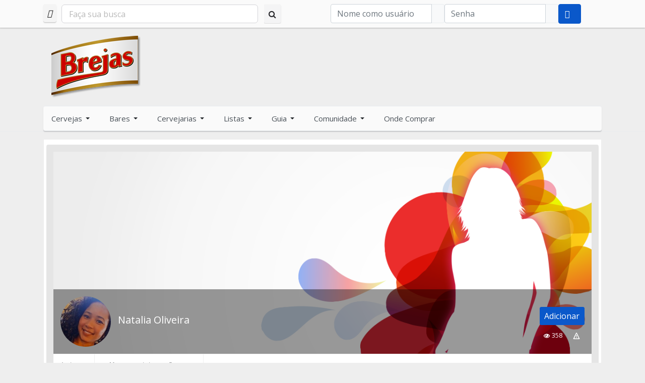

--- FILE ---
content_type: text/css
request_url: https://www.brejas.com.br/modules/mod_community_hellome/style.css
body_size: -60
content:
.joms-module__body .joms-module--hellome {
    margin: -14px;
}

.joms-module--hellome .joms-hcard {
    width: 100%;
    border: 0;
}

.joms-list--hellome li span {
    display: table-cell;
    width: 40px;
    text-align: right;
}

.joms-module--hellome .joms-list--hellome li {
    padding: 8px 14px;
    border-bottom:1px solid rgba(0,0,0,0.04);
    display: table;
    width: 100%;
}

.joms-module--hellome .joms-list--hellome li:last-child {
    border-bottom: 0;
}

.joms-action--hellome {
    display:table;
    width:100%;
    table-layout: fixed;
    border-spacing:1px;
}

.joms-action--hellome > div {
    display:table-cell;
}

.joms-button--hellome {
    display:block;
    background: rgba(0,0,0,0.04);
    text-align: center;
    padding: 8px;
    text-decoration: none;
}

.joms-button--hellome:hover {
    background: rgba(0,0,0,0.02);
    text-decoration: none;
}

.joms-button--hellome.logout {
    background: #e74c3c;
}


--- FILE ---
content_type: text/css
request_url: https://www.brejas.com.br/media/t4/css/39-sub.css?b9f5262dc0a987ebb647501fefaa30b1
body_size: 3091
content:

:root{
--color-primary:#0a58ca;
--color-secondary:#6c757d;
--color-success:#198754;
--color-info:#0dcaf0;
--color-warning:#fd7e14;
--color-danger:#dc3545;
--color-light:#f8f9fa;
--color-dark:#212529;
--color-white:#ffffff;
--color-black:#000000;
--body-bg-color:#eeeeee;
--body-text-color:#212529;
--body-link-color:#dd0000;
--body-link-hover-color:#aa0000;
--mainnav-text-color:#495057;
--mainnav-link-color:#495057;
--mainnav-link-hover-color:#aa0000;
--mainnav-link-active-color:#dd0000;
--footer-bg-color:#212529;
--footer-text-color:#cccccc;
--footer-link-color:#cccccc;
--footer-link-hover-color:#ff7700;
}
/* Pattern: Primary */
.t4-palette-blue {
	background-color: #1a61ab;
	color: #f8f9fa;
}
.t4-palette-blue h1, .t4-palette-blue h2, .t4-palette-blue h3, .t4-palette-blue h4,
.t4-palette-blue h1 a, .t4-palette-blue h2 a, .t4-palette-blue h3 a, .t4-palette-blue h4 a {
	color: #ffffff;
}
.t4-palette-blue h1 a:hover, .t4-palette-blue h2 a:hover, .t4-palette-blue h3 a:hover, .t4-palette-blue h4 a:hover,
.t4-palette-blue h1 a:focus, .t4-palette-blue h2 a:focus, .t4-palette-blue h3 a:focus, .t4-palette-blue h4 a:focus,
.t4-palette-blue h1 a:active, .t4-palette-blue h2 a:active, .t4-palette-blue h3 a:active, .t4-palette-blue h4 a:active {
	color: #1a61ab;
}
.t4-palette-blue a {
	color: #ffffff;
}
.t4-palette-blue a:hover {
	color: #ffffff;
}
/* Mega menu */
.t4-palette-blue .t4-megamenu .nav > li.show a,
.t4-palette-blue .t4-megamenu .nav > li.show .nav-link {
	color: #ffffff;
}
.t4-palette-blue .t4-megamenu .navbar-nav > li a:hover,
.t4-palette-blue .t4-megamenu .navbar-nav > li a:focus,
.t4-palette-blue .t4-megamenu .navbar-nav > li a:active,
.t4-palette-blue .t4-megamenu .navbar-nav > li .nav-link:hover,
.t4-palette-blue .t4-megamenu .navbar-nav > li .nav-link:focus,
.t4-palette-blue .t4-megamenu .navbar-nav > li .nav-link:active {
	color: #ffffff;
}
.t4-palette-blue .t4-megamenu .navbar-nav > li.animating > .nav-link {
	color: #ffffff;
}
.t4-palette-blue .t4-megamenu .navbar-nav > li.active > a,
.t4-palette-blue .t4-megamenu .navbar-nav > li.active > .nav-link {
  color: #ffffff;
}
/*Caret on module menu*/
.t4-palette-blue .t4-megamenu .nav > li a .item-caret,
.t4-palette-blue .t4-megamenu .nav > li .nav-link .item-caret {
	border-top-color: #ffffff;
}
.t4-palette-blue .t4-megamenu .navbar-nav > li a:hover .item-caret,
.t4-palette-blue .t4-megamenu .navbar-nav > li a:focus .item-caret,
.t4-palette-blue .t4-megamenu .navbar-nav > li a:active .item-caret,
.t4-palette-blue .t4-megamenu .navbar-nav > li .nav-link:hover .item-caret,
.t4-palette-blue .t4-megamenu .navbar-nav > li .nav-link:focus .item-caret,
.t4-palette-blue .t4-megamenu .navbar-nav > li .nav-link:active .item-caret {
	border-top-color: #ffffff;
}
.t4-palette-blue .t4-megamenu .navbar-nav > li.active > a .item-caret,
.t4-palette-blue .t4-megamenu .navbar-nav > li.active > .nav-link .item-caret {
  border-top-color: #ffffff;
}
/* Sub navigation */
.t4-palette-blue .t4-megamenu .navbar-nav li.active li.active .nav-link {
  color: #ffffff;
}
/* Module menu */
.t4-palette-blue .t4-module {
	color: #f8f9fa;
}
.t4-palette-blue .t4-module .module-title {
	color: #f8f9fa;
}
.t4-palette-blue .nav > li a,
.t4-palette-blue .nav > li .nav-link {
	color: #ffffff;
}
.t4-palette-blue .nav > li a:hover,
.t4-palette-blue .nav > li a:focus,
.t4-palette-blue .nav > li a:active,
.t4-palette-blue .nav > li .nav-link:hover,
.t4-palette-blue .nav > li .nav-link:focus,
.t4-palette-blue .nav > li .nav-link:active {
	color: #ffffff;
}
.t4-palette-blue .nav > li.active > a,
.t4-palette-blue .nav > li.active > a.nav-link
.t4-palette-blue .nav > li.active:hover > a,
.t4-palette-blue .nav > li.active:hover > a.nav-link {
  color: #ffffff;
}
/* Sub nav */
.t4-palette-blue .nav > li.active li a {
  color: #ffffff;
}
.t4-palette-blue .nav li.active li a:hover,
.t4-palette-blue .nav li.active li a:focus,
.t4-palette-blue .nav li.active li a:active {
  color: #ffffff;
}
.t4-palette-blue .nav li.active li.active > a {
  color: #ffffff;
}

/* Pattern: Dark */
.t4-palette-dark {
	background-color: #212529;
	color: #eeeeee;
}
.t4-palette-dark h1, .t4-palette-dark h2, .t4-palette-dark h3, .t4-palette-dark h4,
.t4-palette-dark h1 a, .t4-palette-dark h2 a, .t4-palette-dark h3 a, .t4-palette-dark h4 a {
	color: #cccccc;
}
.t4-palette-dark h1 a:hover, .t4-palette-dark h2 a:hover, .t4-palette-dark h3 a:hover, .t4-palette-dark h4 a:hover,
.t4-palette-dark h1 a:focus, .t4-palette-dark h2 a:focus, .t4-palette-dark h3 a:focus, .t4-palette-dark h4 a:focus,
.t4-palette-dark h1 a:active, .t4-palette-dark h2 a:active, .t4-palette-dark h3 a:active, .t4-palette-dark h4 a:active {
	color: #1a61ab;
}
.t4-palette-dark a {
	color: #eeeeee;
}
.t4-palette-dark a:hover {
	color: #ff7700;
}
/* Mega menu */
.t4-palette-dark .t4-megamenu .nav > li.show a,
.t4-palette-dark .t4-megamenu .nav > li.show .nav-link {
	color: #eeeeee;
}
.t4-palette-dark .t4-megamenu .navbar-nav > li a:hover,
.t4-palette-dark .t4-megamenu .navbar-nav > li a:focus,
.t4-palette-dark .t4-megamenu .navbar-nav > li a:active,
.t4-palette-dark .t4-megamenu .navbar-nav > li .nav-link:hover,
.t4-palette-dark .t4-megamenu .navbar-nav > li .nav-link:focus,
.t4-palette-dark .t4-megamenu .navbar-nav > li .nav-link:active {
	color: #ff7700;
}
.t4-palette-dark .t4-megamenu .navbar-nav > li.animating > .nav-link {
	color: #ff7700;
}
.t4-palette-dark .t4-megamenu .navbar-nav > li.active > a,
.t4-palette-dark .t4-megamenu .navbar-nav > li.active > .nav-link {
  color: #ff7700;
}
/*Caret on module menu*/
.t4-palette-dark .t4-megamenu .nav > li a .item-caret,
.t4-palette-dark .t4-megamenu .nav > li .nav-link .item-caret {
	border-top-color: #eeeeee;
}
.t4-palette-dark .t4-megamenu .navbar-nav > li a:hover .item-caret,
.t4-palette-dark .t4-megamenu .navbar-nav > li a:focus .item-caret,
.t4-palette-dark .t4-megamenu .navbar-nav > li a:active .item-caret,
.t4-palette-dark .t4-megamenu .navbar-nav > li .nav-link:hover .item-caret,
.t4-palette-dark .t4-megamenu .navbar-nav > li .nav-link:focus .item-caret,
.t4-palette-dark .t4-megamenu .navbar-nav > li .nav-link:active .item-caret {
	border-top-color: #ff7700;
}
.t4-palette-dark .t4-megamenu .navbar-nav > li.active > a .item-caret,
.t4-palette-dark .t4-megamenu .navbar-nav > li.active > .nav-link .item-caret {
  border-top-color: #ff7700;
}
/* Sub navigation */
.t4-palette-dark .t4-megamenu .navbar-nav li.active li.active .nav-link {
  color: #ff7700;
}
/* Module menu */
.t4-palette-dark .t4-module {
	color: #eeeeee;
}
.t4-palette-dark .t4-module .module-title {
	color: #eeeeee;
}
.t4-palette-dark .nav > li a,
.t4-palette-dark .nav > li .nav-link {
	color: #eeeeee;
}
.t4-palette-dark .nav > li a:hover,
.t4-palette-dark .nav > li a:focus,
.t4-palette-dark .nav > li a:active,
.t4-palette-dark .nav > li .nav-link:hover,
.t4-palette-dark .nav > li .nav-link:focus,
.t4-palette-dark .nav > li .nav-link:active {
	color: #ff7700;
}
.t4-palette-dark .nav > li.active > a,
.t4-palette-dark .nav > li.active > a.nav-link
.t4-palette-dark .nav > li.active:hover > a,
.t4-palette-dark .nav > li.active:hover > a.nav-link {
  color: #ff7700;
}
/* Sub nav */
.t4-palette-dark .nav > li.active li a {
  color: #eeeeee;
}
.t4-palette-dark .nav li.active li a:hover,
.t4-palette-dark .nav li.active li a:focus,
.t4-palette-dark .nav li.active li a:active {
  color: #ff7700;
}
.t4-palette-dark .nav li.active li.active > a {
  color: #ff7700;
}

/* Pattern: Light */
.t4-palette-light {
	background-color: #ffffff;
	color: #6c757d;
}
.t4-palette-light h1, .t4-palette-light h2, .t4-palette-light h3, .t4-palette-light h4,
.t4-palette-light h1 a, .t4-palette-light h2 a, .t4-palette-light h3 a, .t4-palette-light h4 a {
	color: #6c757d;
}
.t4-palette-light h1 a:hover, .t4-palette-light h2 a:hover, .t4-palette-light h3 a:hover, .t4-palette-light h4 a:hover,
.t4-palette-light h1 a:focus, .t4-palette-light h2 a:focus, .t4-palette-light h3 a:focus, .t4-palette-light h4 a:focus,
.t4-palette-light h1 a:active, .t4-palette-light h2 a:active, .t4-palette-light h3 a:active, .t4-palette-light h4 a:active {
	color: #1a61ab;
}
.t4-palette-light a:hover {
	color: #0056b3;
}
.t4-palette-light .t4-megamenu .navbar-nav > li a:hover,
.t4-palette-light .t4-megamenu .navbar-nav > li a:focus,
.t4-palette-light .t4-megamenu .navbar-nav > li a:active,
.t4-palette-light .t4-megamenu .navbar-nav > li .nav-link:hover,
.t4-palette-light .t4-megamenu .navbar-nav > li .nav-link:focus,
.t4-palette-light .t4-megamenu .navbar-nav > li .nav-link:active {
	color: #0056b3;
}
.t4-palette-light .t4-megamenu .navbar-nav > li.animating > .nav-link {
	color: #0056b3;
}
.t4-palette-light .t4-megamenu .navbar-nav > li.active > a,
.t4-palette-light .t4-megamenu .navbar-nav > li.active > .nav-link {
  color: #0056b3;
}
.t4-palette-light .t4-megamenu .navbar-nav > li a:hover .item-caret,
.t4-palette-light .t4-megamenu .navbar-nav > li a:focus .item-caret,
.t4-palette-light .t4-megamenu .navbar-nav > li a:active .item-caret,
.t4-palette-light .t4-megamenu .navbar-nav > li .nav-link:hover .item-caret,
.t4-palette-light .t4-megamenu .navbar-nav > li .nav-link:focus .item-caret,
.t4-palette-light .t4-megamenu .navbar-nav > li .nav-link:active .item-caret {
	border-top-color: #0056b3;
}
.t4-palette-light .t4-megamenu .navbar-nav > li.active > a .item-caret,
.t4-palette-light .t4-megamenu .navbar-nav > li.active > .nav-link .item-caret {
  border-top-color: #0056b3;
}
/* Sub navigation */
.t4-palette-light .t4-megamenu .navbar-nav li.active li.active .nav-link {
  color: #0056b3;
}
/* Module menu */
.t4-palette-light .t4-module {
	color: #6c757d;
}
.t4-palette-light .t4-module .module-title {
	color: #6c757d;
}
.t4-palette-light .nav > li a:hover,
.t4-palette-light .nav > li a:focus,
.t4-palette-light .nav > li a:active,
.t4-palette-light .nav > li .nav-link:hover,
.t4-palette-light .nav > li .nav-link:focus,
.t4-palette-light .nav > li .nav-link:active {
	color: #0056b3;
}
.t4-palette-light .nav > li.active > a,
.t4-palette-light .nav > li.active > a.nav-link
.t4-palette-light .nav > li.active:hover > a,
.t4-palette-light .nav > li.active:hover > a.nav-link {
  color: #0056b3;
}
.t4-palette-light .nav li.active li a:hover,
.t4-palette-light .nav li.active li a:focus,
.t4-palette-light .nav li.active li a:active {
  color: #0056b3;
}
.t4-palette-light .nav li.active li.active > a {
  color: #0056b3;
}

/* Pattern: Gray */
.t4-palette-gray {
	background-color: #f8f9fa;
	color: #6c757d;
}
.t4-palette-gray h1, .t4-palette-gray h2, .t4-palette-gray h3, .t4-palette-gray h4,
.t4-palette-gray h1 a, .t4-palette-gray h2 a, .t4-palette-gray h3 a, .t4-palette-gray h4 a {
	color: #6c757d;
}
.t4-palette-gray h1 a:hover, .t4-palette-gray h2 a:hover, .t4-palette-gray h3 a:hover, .t4-palette-gray h4 a:hover,
.t4-palette-gray h1 a:focus, .t4-palette-gray h2 a:focus, .t4-palette-gray h3 a:focus, .t4-palette-gray h4 a:focus,
.t4-palette-gray h1 a:active, .t4-palette-gray h2 a:active, .t4-palette-gray h3 a:active, .t4-palette-gray h4 a:active {
	color: #1a61ab;
}
.t4-palette-gray a {
	color: #1a61ab;
}
.t4-palette-gray a:hover {
	color: #0056b3;
}
/* Mega menu */
.t4-palette-gray .t4-megamenu .nav > li.show a,
.t4-palette-gray .t4-megamenu .nav > li.show .nav-link {
	color: #1a61ab;
}
.t4-palette-gray .t4-megamenu .navbar-nav > li a:hover,
.t4-palette-gray .t4-megamenu .navbar-nav > li a:focus,
.t4-palette-gray .t4-megamenu .navbar-nav > li a:active,
.t4-palette-gray .t4-megamenu .navbar-nav > li .nav-link:hover,
.t4-palette-gray .t4-megamenu .navbar-nav > li .nav-link:focus,
.t4-palette-gray .t4-megamenu .navbar-nav > li .nav-link:active {
	color: #0056b3;
}
.t4-palette-gray .t4-megamenu .navbar-nav > li.animating > .nav-link {
	color: #0056b3;
}
.t4-palette-gray .t4-megamenu .navbar-nav > li.active > a,
.t4-palette-gray .t4-megamenu .navbar-nav > li.active > .nav-link {
  color: #0056b3;
}
/*Caret on module menu*/
.t4-palette-gray .t4-megamenu .nav > li a .item-caret,
.t4-palette-gray .t4-megamenu .nav > li .nav-link .item-caret {
	border-top-color: #1a61ab;
}
.t4-palette-gray .t4-megamenu .navbar-nav > li a:hover .item-caret,
.t4-palette-gray .t4-megamenu .navbar-nav > li a:focus .item-caret,
.t4-palette-gray .t4-megamenu .navbar-nav > li a:active .item-caret,
.t4-palette-gray .t4-megamenu .navbar-nav > li .nav-link:hover .item-caret,
.t4-palette-gray .t4-megamenu .navbar-nav > li .nav-link:focus .item-caret,
.t4-palette-gray .t4-megamenu .navbar-nav > li .nav-link:active .item-caret {
	border-top-color: #0056b3;
}
.t4-palette-gray .t4-megamenu .navbar-nav > li.active > a .item-caret,
.t4-palette-gray .t4-megamenu .navbar-nav > li.active > .nav-link .item-caret {
  border-top-color: #0056b3;
}
/* Sub navigation */
.t4-palette-gray .t4-megamenu .navbar-nav li.active li.active .nav-link {
  color: #0056b3;
}
/* Module menu */
.t4-palette-gray .t4-module {
	color: #6c757d;
}
.t4-palette-gray .t4-module .module-title {
	color: #6c757d;
}
.t4-palette-gray .nav > li a,
.t4-palette-gray .nav > li .nav-link {
	color: #1a61ab;
}
.t4-palette-gray .nav > li a:hover,
.t4-palette-gray .nav > li a:focus,
.t4-palette-gray .nav > li a:active,
.t4-palette-gray .nav > li .nav-link:hover,
.t4-palette-gray .nav > li .nav-link:focus,
.t4-palette-gray .nav > li .nav-link:active {
	color: #0056b3;
}
.t4-palette-gray .nav > li.active > a,
.t4-palette-gray .nav > li.active > a.nav-link
.t4-palette-gray .nav > li.active:hover > a,
.t4-palette-gray .nav > li.active:hover > a.nav-link {
  color: #0056b3;
}
/* Sub nav */
.t4-palette-gray .nav > li.active li a {
  color: #1a61ab;
}
.t4-palette-gray .nav li.active li a:hover,
.t4-palette-gray .nav li.active li a:focus,
.t4-palette-gray .nav li.active li a:active {
  color: #0056b3;
}
.t4-palette-gray .nav li.active li.active > a {
  color: #0056b3;
}

/* Pattern: Mainnav */
.t4-palette-mainnav {
	background-color: #ffffff;
	color: #6c757d;
}
.t4-palette-mainnav h1, .t4-palette-mainnav h2, .t4-palette-mainnav h3, .t4-palette-mainnav h4,
.t4-palette-mainnav h1 a, .t4-palette-mainnav h2 a, .t4-palette-mainnav h3 a, .t4-palette-mainnav h4 a {
	color: #6c757d;
}
.t4-palette-mainnav h1 a:hover, .t4-palette-mainnav h2 a:hover, .t4-palette-mainnav h3 a:hover, .t4-palette-mainnav h4 a:hover,
.t4-palette-mainnav h1 a:focus, .t4-palette-mainnav h2 a:focus, .t4-palette-mainnav h3 a:focus, .t4-palette-mainnav h4 a:focus,
.t4-palette-mainnav h1 a:active, .t4-palette-mainnav h2 a:active, .t4-palette-mainnav h3 a:active, .t4-palette-mainnav h4 a:active {
	color: #1a61ab;
}
.t4-palette-mainnav a {
	color: #6c757d;
}
.t4-palette-mainnav a:hover {
	color: #0056b3;
}
/* Mega menu */
.t4-palette-mainnav .t4-megamenu .nav > li.show a,
.t4-palette-mainnav .t4-megamenu .nav > li.show .nav-link {
	color: #6c757d;
}
.t4-palette-mainnav .t4-megamenu .navbar-nav > li a:hover,
.t4-palette-mainnav .t4-megamenu .navbar-nav > li a:focus,
.t4-palette-mainnav .t4-megamenu .navbar-nav > li a:active,
.t4-palette-mainnav .t4-megamenu .navbar-nav > li .nav-link:hover,
.t4-palette-mainnav .t4-megamenu .navbar-nav > li .nav-link:focus,
.t4-palette-mainnav .t4-megamenu .navbar-nav > li .nav-link:active {
	color: #0056b3;
}
.t4-palette-mainnav .t4-megamenu .navbar-nav > li.animating > .nav-link {
	color: #0056b3;
}
.t4-palette-mainnav .t4-megamenu .navbar-nav > li.active > a,
.t4-palette-mainnav .t4-megamenu .navbar-nav > li.active > .nav-link {
  color: #0056b3;
}
/*Caret on module menu*/
.t4-palette-mainnav .t4-megamenu .nav > li a .item-caret,
.t4-palette-mainnav .t4-megamenu .nav > li .nav-link .item-caret {
	border-top-color: #6c757d;
}
.t4-palette-mainnav .t4-megamenu .navbar-nav > li a:hover .item-caret,
.t4-palette-mainnav .t4-megamenu .navbar-nav > li a:focus .item-caret,
.t4-palette-mainnav .t4-megamenu .navbar-nav > li a:active .item-caret,
.t4-palette-mainnav .t4-megamenu .navbar-nav > li .nav-link:hover .item-caret,
.t4-palette-mainnav .t4-megamenu .navbar-nav > li .nav-link:focus .item-caret,
.t4-palette-mainnav .t4-megamenu .navbar-nav > li .nav-link:active .item-caret {
	border-top-color: #0056b3;
}
.t4-palette-mainnav .t4-megamenu .navbar-nav > li.active > a .item-caret,
.t4-palette-mainnav .t4-megamenu .navbar-nav > li.active > .nav-link .item-caret {
  border-top-color: #0056b3;
}
/* Sub navigation */
.t4-palette-mainnav .t4-megamenu .navbar-nav li.active li.active .nav-link {
  color: #0056b3;
}
/* Module menu */
.t4-palette-mainnav .t4-module {
	color: #6c757d;
}
.t4-palette-mainnav .t4-module .module-title {
	color: #6c757d;
}
.t4-palette-mainnav .nav > li a,
.t4-palette-mainnav .nav > li .nav-link {
	color: #6c757d;
}
.t4-palette-mainnav .nav > li a:hover,
.t4-palette-mainnav .nav > li a:focus,
.t4-palette-mainnav .nav > li a:active,
.t4-palette-mainnav .nav > li .nav-link:hover,
.t4-palette-mainnav .nav > li .nav-link:focus,
.t4-palette-mainnav .nav > li .nav-link:active {
	color: #0056b3;
}
.t4-palette-mainnav .nav > li.active > a,
.t4-palette-mainnav .nav > li.active > a.nav-link
.t4-palette-mainnav .nav > li.active:hover > a,
.t4-palette-mainnav .nav > li.active:hover > a.nav-link {
  color: #0056b3;
}
/* Sub nav */
.t4-palette-mainnav .nav > li.active li a {
  color: #6c757d;
}
.t4-palette-mainnav .nav li.active li a:hover,
.t4-palette-mainnav .nav li.active li a:focus,
.t4-palette-mainnav .nav li.active li a:active {
  color: #0056b3;
}
.t4-palette-mainnav .nav li.active li.active > a {
  color: #0056b3;
}

/* Section: Search Login Bar */
#t4-search-login-bar {
	position: -webkit-sticky !important;
	position: sticky;
	top: 0;
	z-index: 10;
}
#t4-search-login-bar .bg-overlay {
	opacity: 0.5;
}

/* Section: Header */

#t4-header .bg-overlay {
	opacity: 0.5;
}

/* Section: Breadcrumbs */

#t4-breadcrumbs .bg-overlay {
	opacity: 0.5;
}

/* Section: Main body */

#t4-main-body .bg-overlay {
	opacity: 0.5;
}

/* Section: MainModule */

#t4-mainmodule .bg-overlay {
	opacity: 0.5;
}

/* Section: Footnav */

#t4-footnav .bg-overlay {
	opacity: 0.5;
}

/* Section: Footer */

#t4-footer .bg-overlay {
	opacity: 0.5;
}
/**
 *------------------------------------------------------------------------------
 * @package       T4_Blank_BS5 - Free Template for Joomla!
 *------------------------------------------------------------------------------
 * @copyright     Copyright (C) 2004-2021 JoomlArt.com. All Rights Reserved.
 * @license       GNU General Public License version 2 or later; see LICENSE.txt
 * @authors       JoomlArt
 *------------------------------------------------------------------------------
**/
:root {
  --body-font-family: Open Sans;
  --body-font-size: 16px;
  --body-font-weight: 400;
  --body-font-style: normal;
  --body-line-height: 1.5;
  --body-letter-spacing: 0px;
  --t4-font-family: Open Sans;
  --t4-font-size: 16px;
  --t4-font-weight: 400;
  --t4-font-style: normal;
  --t4-line-height: 1.5;
  --t4-letter-spacing: 0px;
  --megamenu-font-family: Open Sans;
  --megamenu-font-weight: 400;
  --megamenu-font-style: normal;
  --heading-font-family: Open Sans;
  --heading-font-weight: 400;
  --heading-font-style: normal;
  --heading-line-height: 1.3;
  --h1-font-size: 46px;
  --h2-font-size: 32px;
  --h3-font-size: 28px;
  --h4-font-size: 24px;
  --h5-font-size: 20px;
  --h6-font-size: 16px;
}
/* for megamenu animation duration */
.t4-megamenu.animate .dropdown.animating > .dropdown-menu {
  -webkit-transition-duration: 400ms;
          transition-duration: 400ms;
}
html {
  font-size: var(--body-font-size);
}
body {
  background-color: var(--body-bg-color);
  color: var(--body-text-color);
  font-family: var(--body-font-family);
  font-size: var(--body-font-size);
  font-weight: var(--body-font-weight);
  font-style: var(--body-font-style);
  line-height: var(--body-line-height);
  letter-spacing: var(--body-letter-spacing);
}
.t4-content {
  background-color: var(--body-bg-color);
  background-repeat: repeat;
  background-position: left top;
  background-attachment: scroll;
}
a {
  color: var(--body-link-color);
}
a:hover, a:focus, a:active {
  color: var(--body-link-hover-color);
}
h1, h2, h3, h4, h5, h6 {
  font-family: var(--heading-font-family);
  font-weight: var(--heading-font-weight);
  font-style: var(--heading-font-style);
  line-height: var(--heading-line-height);
  letter-spacing: var(--heading-letter-spacing);
}
h1, .h1 {
  font-size: var(--h1-font-size);
}
h2, .h2 {
  font-size: var(--h2-font-size);
}
h3, .h3 {
  font-size: var(--h3-font-size);
}
h4, .h4 {
  font-size: var(--h4-font-size);
}
h5, .h5 {
  font-size: var(--h5-font-size);
}
h6, .h6 {
  font-size: var(--h6-font-size);
}
/* MEGAMENU
--------------------------------------- */
.t4-megamenu {
  font-family: var(--megamenu-font-family);
  font-size: var(--megamenu-font-size);
  font-weight: var(--megamenu-font-weight);
  line-height: var(--megamenu-line-height);
  letter-spacing: var(--megamenu-letter-spacing);
}
.t4-megamenu h1, .t4-megamenu h2, .t4-megamenu h3, .t4-megamenu h4, .t4-megamenu h5, .t4-megamenu h6 {
  font-family: var(--megamenu-font-family);
}
/* COLORS
--------------------------------------- */
/* Backgrounds Colors */
.bg-primary {
  background-color: var(--color-primary);
}
.bg-secondary {
  background-color: var(--color-secondary);
}
.bg-success {
  background-color: var(--color-success);
}
.bg-info {
  background-color: var(--color-info);
}
.bg-warning {
  background-color: var(--color-warning);
}
.bg-danger {
  background-color: var(--color-danger);
}
.bg-light {
  background-color: var(--color-light);
}
.bg-dark {
  background-color: var(--color-dark);
}
/* Buttons Colors */
.btn.btn-primary {
  background-color: var(--color-primary);
  border-color: var(--color-primary);
}
.btn.btn-primary:hover {
  opacity: 0.85;
}
.btn.btn-outline-primary {
  border-color: var(--color-primary);
  color: var(--color-primary);
}
.btn.btn-outline-primary:hover {
  background-color: var(--color-primary);
  color: #fff;
}
.btn.btn-secondary {
  background-color: var(--color-secondary);
  border-color: var(--color-secondary);
}
.btn.btn-secondary:hover {
  opacity: 0.85;
}
.btn.btn-outline-secondary {
  border-color: var(--color-secondary);
  color: var(--color-secondary);
}
.btn.btn-outline-secondary:hover {
  background-color: var(--color-secondary);
  color: #fff;
}
.btn.btn-success {
  background-color: var(--color-success);
  border-color: var(--color-success);
}
.btn.btn-success:hover {
  opacity: 0.85;
}
.btn.btn-outline-success {
  border-color: var(--color-success);
  color: var(--color-success);
}
.btn.btn-outline-success:hover {
  background-color: var(--color-success);
  color: #fff;
}
.btn.btn-info {
  background-color: var(--color-info);
  border-color: var(--color-info);
}
.btn.btn-info:hover {
  opacity: 0.85;
}
.btn.btn-outline-info {
  border-color: var(--color-info);
  color: var(--color-info);
}
.btn.btn-outline-info:hover {
  background-color: var(--color-info);
  color: #000;
}
.btn.btn-warning {
  background-color: var(--color-warning);
  border-color: var(--color-warning);
}
.btn.btn-warning:hover {
  opacity: 0.85;
}
.btn.btn-outline-warning {
  border-color: var(--color-warning);
  color: var(--color-warning);
}
.btn.btn-outline-warning:hover {
  background-color: var(--color-warning);
  color: #000;
}
.btn.btn-danger {
  background-color: var(--color-danger);
  border-color: var(--color-danger);
}
.btn.btn-danger:hover {
  opacity: 0.85;
}
.btn.btn-outline-danger {
  border-color: var(--color-danger);
  color: var(--color-danger);
}
.btn.btn-outline-danger:hover {
  background-color: var(--color-danger);
  color: #fff;
}
.btn.btn-light {
  background-color: var(--color-light);
  border-color: var(--color-light);
}
.btn.btn-light:hover {
  opacity: 0.85;
}
.btn.btn-outline-light {
  border-color: var(--color-light);
  color: var(--color-light);
}
.btn.btn-outline-light:hover {
  background-color: var(--color-light);
  color: #000;
}
.btn.btn-dark {
  background-color: var(--color-dark);
  border-color: var(--color-dark);
}
.btn.btn-dark:hover {
  opacity: 0.85;
}
.btn.btn-outline-dark {
  border-color: var(--color-dark);
  color: var(--color-dark);
}
.btn.btn-outline-dark:hover {
  background-color: var(--color-dark);
  color: #fff;
}
/* Text Colors */
.text-primary {
  color: var(--color-primary) !important;
}
.text-secondary {
  color: var(--color-secondary) !important;
}
.text-success {
  color: var(--color-success) !important;
}
.text-info {
  color: var(--color-info) !important;
}
.text-warning {
  color: var(--color-warning) !important;
}
.text-danger {
  color: var(--color-danger) !important;
}
.text-light {
  color: var(--color-light) !important;
}
.text-dark {
  color: var(--color-dark) !important;
}
/* Badage Colors */
.badge-primary {
  background-color: var(--color-primary);
}
.badge-secondary {
  background-color: var(--color-secondary);
}
.badge-success {
  background-color: var(--color-success);
}
.badge-info {
  background-color: var(--color-info);
}
.badge-warning {
  background-color: var(--color-warning);
}
.badge-danger {
  background-color: var(--color-danger);
}
.badge-light {
  background-color: var(--color-light);
}
.badge-dark {
  background-color: var(--color-dark);
}